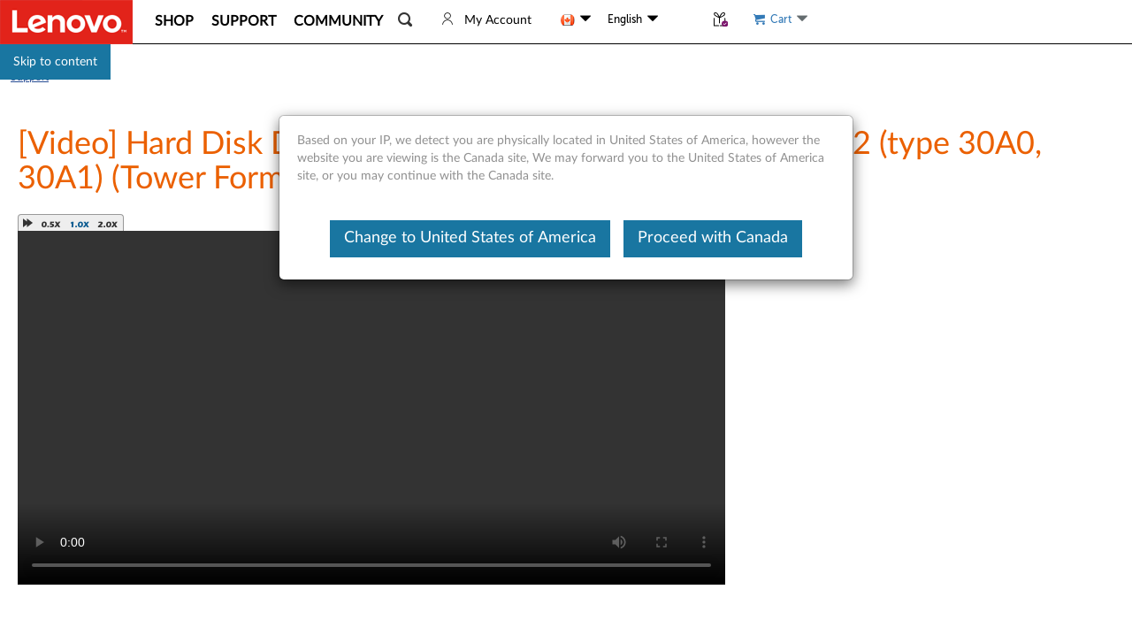

--- FILE ---
content_type: application/x-javascript;charset=utf-8
request_url: https://s.lenovo.com/id?d_visid_ver=5.2.0&d_fieldgroup=A&mcorgid=F6171253512D2B8C0A490D45%40AdobeOrg&mid=87077006884886778757722571654282349149&ts=1769181437100
body_size: -42
content:
{"mid":"87077006884886778757722571654282349149"}

--- FILE ---
content_type: text/javascript;charset=utf-8
request_url: https://support.lenovo.com/ca/en/api/v4/contents/cdn/pd028646_1645708826000.js
body_size: 535
content:
window.cdnData = window.cdnData ||{};Object.assign(window.cdnData,{"body":"<div class=\"detailsDescription\">\n<div class=\"detailsDescription\">\n<p>&nbsp;</p>\n\n<div>&nbsp;</div>\n\n<div>&nbsp;</div>\n\n<table border=\"0\" cellpadding=\"0\" cellspacing=\"0\" class=\"border-none\" width=\"100%\">\n\t<tbody>\n\t\t<tr align=\"left\">\n\t\t\t<th class=\"v14-header-1\" colspan=\"1\" rowspan=\"1\">Text of the audio portion of this movie</th>\n\t\t</tr>\n\t</tbody>\n</table>\n</div>\n\n<ul>\n</ul>\n\n<ul>\n\t<li>Align the pins on the Hard Drive Bracket with the holes on the Hard Disk Drive and insert them</li>\n\t<li>Slide the Hard Disk Drive into the Drive Bay Assembly</li>\n\t<li>Connect the SATA Cable</li>\n\t<li>Connect the Power Cable</li>\n</ul>\n\n<table border=\"0\" cellpadding=\"0\" cellspacing=\"0\" class=\"border-none\" width=\"100%\">\n\t<tbody>\n\t\t<tr>\n\t\t\t<th class=\"v14-header-1\" colspan=\"1\" rowspan=\"1\"><b>Additional information</b></th>\n\t\t</tr>\n\t</tbody>\n</table>\n\n<p><img alt=\"goto\" src=\"https://download.lenovo.com/km/media/images/PD028646/fw.gif\" /><a class=\"fbox\" href=\"/products?tabName=ProductParts\">ThinkCentre movie index</a></p>\n\n<p>Full service video CD available from <a class=\"fbox\" href=\"http://www.lenovoservicetraining.com/\" target=\"_blank\">http://www.lenovoservicetraining.com/</a></p>\n\n<p>&nbsp;</p>\n</div>\n<div id=\"divauto-tranmt\" data-mt=\"0\"  style=\"display:none; \"></div>","updated":"1645708826000"})